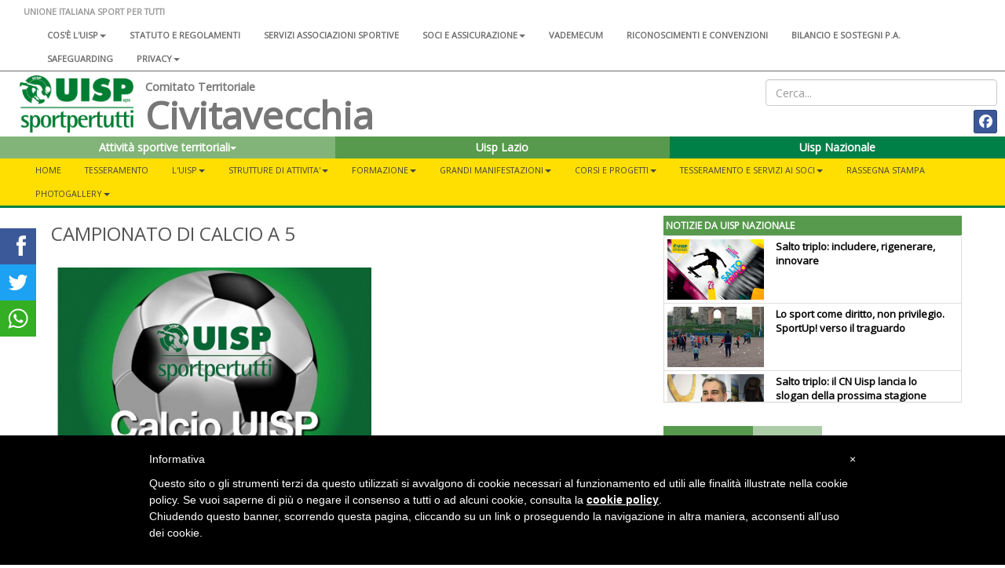

--- FILE ---
content_type: text/html; charset=UTF-8
request_url: https://www.uisp.it/civitavecchia/pagina/campionato-di-calcio-a-5
body_size: 9287
content:



<!DOCTYPE html>
<html lang="en">

<head>

  <!-- Google tag (gtag.js) -->
<script async src="https://www.googletagmanager.com/gtag/js?id=G-VH8S1SWNN9"></script>
<script>
  window.dataLayer = window.dataLayer || [];
  function gtag(){dataLayer.push(arguments);}
  gtag('js', new Date());

  gtag('config', 'G-VH8S1SWNN9');
</script>

  <meta charset="utf-8">
  <meta http-equiv="X-UA-Compatible" content="IE=edge">
  <meta name="viewport" content="width=device-width">
  <meta name="twitter:card" content="summary">
      <meta property="og:image" content="https://www.uisp.it/core/img/text_default.jpg">
  
      <meta property="og:description" content=".">
    <meta property="og:url" content="https://www.uisp.it//civitavecchia/pagina/campionato-di-calcio-a-5">

  <!-- The above 3 meta tags *must* come first in the head; any other head content must come *after* these tags -->
  <title>UISP - Civitavecchia - CAMPIONATO DI CALCIO A 5</title>

  <!-- Bootstrap -->
  <link href="https://www.uisp.it/core/css/bootstrap.min.css" rel="stylesheet">
  <!-- <link href="https://www.uisp.it/core/css/font-awesome.min.css" rel="stylesheet"> -->
  <link href="https://www.uisp.it/core/css/bootstrap-social.css" rel="stylesheet">
  <link href="https://www.uisp.it/core/css/jquery.smartmenus.bootstrap.css" rel="stylesheet">
  <link href="https://www.uisp.it/core/css/bootstrap-datetimepicker.min.css" rel="stylesheet">
  <link href="https://www.uisp.it/core/css/social-share-kit.css" rel="stylesheet">
  <link href="https://www.uisp.it/core/css/blueimp-gallery.min.css" rel="stylesheet">
  <link href="https://www.uisp.it/core/css/uisp.css" rel="stylesheet">

  <link rel="stylesheet" href="https://use.fontawesome.com/releases/v6.7.2/css/all.css"  crossorigin="anonymous">

  <script src="https://kit.fontawesome.com/33e98e20f6.js" crossorigin="anonymous"></script>

  <link href='https://fonts.googleapis.com/css?family=Montserrat:400,700|Open+Sans' rel="stylesheet">
  <!-- HTML5 shim and Respond.js for IE8 support of HTML5 elements and media queries -->
  <!-- WARNING: Respond.js doesn't work if you view the page via file:// -->

  <!-- jQuery (necessary for Bootstrap's JavaScript plugins) -->
  <script src="https://ajax.googleapis.com/ajax/libs/jquery/1.11.3/jquery.min.js"></script>
  <!-- Include all compiled plugins (below), or include individual files as needed -->
  <script src="https://www.uisp.it/core/js/bootstrap.min.js"></script>
  <!-- SmartMenus jQuery plugin -->
  <script src="https://www.uisp.it/core/js/jquery.smartmenus.min.js"></script>
  <script src="https://www.uisp.it/core/js/jquery.smartmenus.bootstrap.min.js"></script>
  <script src="https://www.uisp.it/core/js/uisp.js"></script>
  <script src="https://www.uisp.it/core/js/social-share-kit.min.js"></script>
  <script src="https://www.uisp.it/core/js/moment-with-locales.js"></script>
  <script src="https://www.uisp.it/core/js/bootstrap-datetimepicker.min.js"></script>

  <!--[if lt IE 9]>
    <script src="https://oss.maxcdn.com/html5shiv/3.7.2/html5shiv.min.js"></script>
    <script src="https://oss.maxcdn.com/respond/1.4.2/respond.min.js"></script>
    <![endif]-->

  
  <style type="text/css">
    #iubenda-cs-banner {
      bottom: 0px !important;
      left: 0px !important;
      position: fixed !important;
      width: 100% !important;
      z-index: 99999998 !important;
      background-color: black;
    }

    .iubenda-cs-content {
      display: block;
      margin: 0 auto;
      padding: 20px;
      width: auto;
      font-family: Helvetica, Arial, FreeSans, sans-serif;
      font-size: 14px;
      background: #000;
      color: #fff;
    }

    .iubenda-cs-rationale {
      max-width: 900px;
      position: relative;
      margin: 0 auto;
    }

    .iubenda-banner-content>p {
      font-family: Helvetica, Arial, FreeSans, sans-serif;
      line-height: 1.5;
    }

    .iubenda-cs-close-btn {
      margin: 0;
      color: #fff;
      text-decoration: none;
      font-size: 14px;
      position: absolute;
      top: 0;
      right: 0;
      border: none;
    }

    .iubenda-cs-cookie-policy-lnk {
      text-decoration: underline;
      color: #fff;
      font-size: 14px;
      font-weight: 900;
    }
  </style>
  <script>
    var _iub = _iub || [];
    _iub.csConfiguration = {
      "banner": {
        "textColor": "black",
        "backgroundColor": "white",
        "slideDown": false,
        "applyStyles": false
      },
      "lang": "it",
      "siteId": 1208355,
      "cookiePolicyUrl": "http://www.uisp.it/privacy.php",
      "cookiePolicyId": 63015918
    };
  </script>
  <script src="//cdn.iubenda.com/cookie_solution/safemode/iubenda_cs.js" charset="UTF-8" async></script>
</head>

<body>

  <section id="uisp-header">
  <div class="container-fluid" id="uisp-header-bar">
    <div class="row" id="menu-nazionale">
      <div class="col-md-12">
        <!-- MENU INFERIORE -->


<nav class="navbar navbar-default">
  <div class="container-fluid">
    <!-- Brand and toggle get grouped for better mobile display -->
    <div class="navbar-header">
      <button type="button" class="navbar-toggle collapsed" data-toggle="collapse" data-target="#bs-navbar-collapse-2" aria-expanded="false">
        <span class="sr-only">Toggle navigation</span>
        <span class="icon-bar"></span>
        <span class="icon-bar"></span>
        <span class="icon-bar"></span>
      </button>
      <a class="navbar-brand" href="https://www.uisp.it/civitavecchia">UNIONE ITALIANA SPORT PER TUTTI</a>

    </div>



    <!-- Collect the nav links, forms, and other content for toggling -->
    <div class="collapse navbar-collapse" id="bs-navbar-collapse-2">

      <ul class='nav navbar-nav'>
<li><a href='https://www.uisp.it/nazionale/pagina/chi-siamo-2024'>Cos'è l'Uisp<span class='caret'></span></a>
<ul class='dropdown-menu'>
<li><a href='https://www.uisp.it/nazionale/pagina/contatti-nazionali'>Contatti</a></li>
<li><a href='https://www.uisp.it/nazionale/pagina/la-nostra-storia-sport-sociale-e-per-tutti-da-oltre-sessantanni'>La nostra storia<span class='caret'></span></a>
<ul class='dropdown-menu'>
<li><a href='https://www.uisp.it/nazionale/pagina/i-radici-nota-preliminare-sulla-storia-del-modello-di-sportivizzazione-italiano'>1- Le radici</a></li>
<li><a href='https://www.uisp.it/nazionale/pagina/ii-tra-antifascismo-e-liberazione-lesperienza-del-fronte-della-giovent'>2 - Tra antifascismo e Liberazione</a></li>
<li><a href='https://www.uisp.it/nazionale/pagina/iii-1948-la-nascita-delluisp'>3 - 1948, la nascita dell'Uisp</a></li>
<li><a href='https://www.uisp.it/nazionale/pagina/iv-gli-anni-cinquanta-ma-lo-sport-neutrale-e-intanto-il-coni-si-riorganizza'>4 - Gli anni Cinquanta</a></li>
<li><a href='https://www.uisp.it/nazionale/pagina/v-gli-anni-sessanta-le-olimpiadi-di-roma-aiutano-anche-lo-sport-popolare-a-rilanciare-strategie-di-rinnovamento'>5 - Gli anni Sessanta</a></li>
<li><a href='https://www.uisp.it/nazionale/pagina/vi-qui-scoppia-un-sessantotto-la-meglio-giovent-scopre-la-via-sportiva-alla-rivoluzione-ma-per-favore-non-inventiamoci-i-palloni-cubici-e-immaginiamo-lo-sport-come-servizio'>6 - Il Sessantotto</a></li>
<li><a href='https://www.uisp.it/nazionale/pagina/vii-gli-anni-70-e-non-chiamateci-i-cinesi-dello-sport-il-periodo-del-welfare-lo-sport-come-diritto-di-cittadinanza-e-il-ruolo-degli-enti-locali'>7 - Gli anni Settanta</a></li>
<li><a href='https://www.uisp.it/nazionale/pagina/viii-197677-un-biennio-importante-per-la-storia-delluisp-e-non-solo-prima-lunificazione-con-larci-poi-un-congresso-nazionale-di-normalizzazione-a-bologna-e-intanto-litalia-brucia'>8 - 1976-77: un biennio importante</a></li>
<li><a href='https://www.uisp.it/nazionale/pagina/ix-gli-anni-ottanta-oltre-la-promozione-sportiva-cultura-del-corpo-cultura-delle-differenze-le-grandi-iniziative-uisp-da-perugia-inizia-la-lunga-corsa-di-vivicitt'>9 - Gli anni Ottanta</a></li>
<li><a href='https://www.uisp.it/nazionale/pagina/x-gli-anni-novantaduemila-luisp-unassociazione-sportiva-per-i-diritti-lambiente-la-solidariet-la-modernit-dello-sport-per-tutti-innova-il-popolare-ma-luisp-rimane-sempre-quella'>10 - Gli anni Novanta-Duemila</a></li>
<li><a href='https://www.uisp.it/nazionale/pagina/la-storia-uisp'>11 - Il libro </a></li>
</ul> </li>
<li><a href='https://www.uisp.it/nazionale/pagina/governance-nazionale-uisp'>Governance Nazionale Uisp</a></li>
</ul> </li>
<li><a href='https://www.uisp.it/nazionale/pagina/atto-costitutivo-statuto-e-regolamenti'>Statuto e regolamenti</a></li>
<li><a href='https://www.uisp.it/nazionale/pagina/associazioni-sportive'>Servizi associazioni sportive</a></li>
<li><a href='https://www.uisp.it/nazionale/pagina/soci-e-assicurazione'>Soci e assicurazione<span class='caret'></span></a>
<ul class='dropdown-menu'>
<li><a href='https://www.uisp.it/nazionale/pagina/tesseramento'>Tesseramento</a></li>
<li><a href='https://www.uisp.it/nazionale/pagina/assicurazione-2017-2018'>Assicurazione</a></li>
<li><a href='https://www.uisp.it/nazionale/pagina/assicurazione-integrativa'>Assicurazione integrativa</a></li>
<li><a href='https://www.uisp.it/nazionale/pagina/convenzioni-e-vantaggi-per-i-soci-e-i-comitati-uisp'>Convenzioni e vantaggi per i soci e i Comitati</a></li>
</ul> </li>
<li><a href='https://www.uisp.it/nazionale/pagina/vademecum-20252026'>Vademecum</a></li>
<li><a href='https://www.uisp.it/nazionale/pagina/riconoscimenti-e-convenzioni'>Riconoscimenti e convenzioni</a></li>
<li><a href='https://www.uisp.it/nazionale/pagina/bilanci-sostegni-pa'>Bilancio e sostegni P.A.</a></li>
<li><a href='https://www.uisp.it/nazionale/pagina/safeguarding'>SAFEGUARDING</a></li>
<li><a href='https://www.uisp.it/nazionale/pagina/uisp-nazionale'>Privacy<span class='caret'></span></a>
<ul class='dropdown-menu'>
<li><a href='https://www.uisp.it/nazionale/pagina/privacy'>Privacy sito internet</a></li>
<li><a href='https://www.uisp.it/nazionale/pagina/informativa-resa-a-tesserati-ed-associazioni'>Informativa tesserati ed affiliate</a></li>
</ul> </li>
</ul>      <!--<ul class="nav navbar-nav">
                <li><a href="#">Chi siamo</a></li>
                <li><a href="#">Statuto e regolamenti</a></li>
                <li><a href="#">Statuto e regolamenti</a></li>
                <li><a href="#">Riconoscimenti istituzionali</a></li>
                <li><a href="#">Assicurazione</a></li>
            </ul>-->
    </div><!-- /.navbar-collapse -->
  </div><!-- /.container-fluid -->
</nav>

      </div>
    </div>
    <div class="row">
      <div class="col-md-8 col-lg-9 col-xl-10">
        <div class="col-md-2" id="uisp-logo">
          <a href="https://www.uisp.it/civitavecchia">
            <img src="https://www.uisp.it/core/img/logouisp.png" class="img-responsive" />
          </a>
        </div>
        <div class="col-sm-10 nopadding" id="uisp-titolo">
          
    <span class="titolo-piccolo">Comitato Territoriale</span>

<h3 >Civitavecchia</h3>

        </div>
      </div>
      <div class="col-md-4 col-lg-3 col-xl-2" id="uisp-social">
        <div class="text-right" id="uisp-form-cerca">
  <form id="form_search" name="form_search" method="post" action="https://www.uisp.it/civitavecchia/pagina/ricerca/">
    <input class="form-control" type="text" id="search_words" name="search_words" placeholder="Cerca..." value="">
  </form>
</div>

<div style="display: flex; justify-content: space-between; flex-wrap: wrap;">
  <!-- GOOGLE TRANSLATE -->
  <div id="google_translate_element"></div>


  <div class="text-right" id="uisp-social-button">
    <a class="btn btn-social-icon btn-facebook btn-sm" href='https://www.facebook.com/uispcivitavecchia.civitavecchia/' target='_blank'>
                        <span class="fa-brands fa-facebook "></span>
                        </a> 

    <!--<a class="btn btn-social-icon btn-twitter btn-sm">
        <span class="fa fa-twitter"></span>
    </a>
    <a class="btn btn-social-icon btn-facebook btn-sm">
        <span class="fa fa-facebook"></span>
    </a>-->

    <!--<a class="btn btn-social-icon btn-feed btn-sm">
        <span class="fa fa-feed"></span>
    </a>-->
  </div>

  <script>
    function googleTranslateElementInit() {
      new google.translate.TranslateElement({
        pageLanguage: 'it',
        includedLanguages: 'it,de,en,es,fr',
        layout: google.translate.TranslateElement.InlineLayout.SIMPLE
      }, 'google_translate_element');
    }
  </script>
  <script src="//translate.google.com/translate_a/element.js?cb=googleTranslateElementInit">
  </script>

</div>      </div>
    </div>

    <div class="row">
      <div class="col-md-12" id="home-select">
        <section id="nazionale-select">
    <div class="row">
<div class="col-md-4" style="z-index: 102 !important">
            <div class="btn-group">
                <button type="button" class="btn color-uisp-green-medium-light btn-block " data-toggle="dropdown" aria-haspopup="true" aria-expanded="false">
                    Attività sportive territoriali<span class="caret"></span>
                </button><ul class="dropdown-menu dropdown-site-select"><li><a href='https://www.uisp.it/civitavecchia/pagina/sda-calcio-uisp-civitavecchia-aps'>Calcio</a></li><li><a href='https://www.uisp.it/civitavecchia/pagina/sda-danza'>Danza </a></li><li><a href='https://www.uisp.it/civitavecchia/pagina/sda-le-ginnastiche'>Ginnastiche </a></li><li><a href='https://www.uisp.it/civitavecchia/pagina/sda-pallavolo-uisp-civitavecchia-aps'>Pallavolo </a></li></ul></div>
        </div><div class="col-md-4">
            <div class="btn-group">
                <button type="button" class="btn color-uisp-green-little-light btn-block dropdown-toggle" onclick="location.href='http://www.uisp.it/lazio'">
                    Uisp Lazio
                </button></div>
            </div><div class="col-md-4" style="z-index: 100 !important">
            <div class="btn-group">
                <button type="button" class="btn color-uisp-green btn-block " onclick="location.href='https://www.uisp.it'">
                   Uisp Nazionale
                </button>
            </div>
        </div>

</section>


      </div>
    </div>
    <div class="row" id="main-menu">
      <div class="col-md-12 nopadding">
        
<section id="uisp-main-menu">
    <div class="container-fluid nopadding">
        <nav class="navbar navbar-default">
            <div class="container-fluid">
                <!-- Brand and toggle get grouped for better mobile display -->
                <div class="navbar-header" >
                    <button type="button" class="navbar-toggle collapsed" data-toggle="collapse" data-target="#bs-example-navbar-collapse-1" aria-expanded="false">
                        <span class="sr-only">Toggle navigation</span>
                        <span class="icon-bar"></span>
                        <span class="icon-bar"></span>
                        <span class="icon-bar"></span>
                    </button>
                </div>

                <!-- Collect the nav links, forms, and other content for toggling -->
                <div class="collapse navbar-collapse" id="bs-example-navbar-collapse-1">
                        <ul class='nav navbar-nav'>
<li><a href='https://www.uisp.it/civitavecchia'>Home</a></li><li><a href='https://www.uisp.it/civitavecchia/pagina/tesseramento-uisp-20222023'>TESSERAMENTO</a></li>
<li><a href='https://www.uisp.it/civitavecchia/pagina/luisp-dal-1948-ad-oggi'>L'UISP<span class='caret'></span></a>
<ul class='dropdown-menu'>
<li><a href='https://www.uisp.it/civitavecchia/pagina/chi-siamo'>Chi siamo</a></li>
<li><a href='https://www.uisp.it/civitavecchia/pagina/riconoscimenti-istituzionali'>Riconoscimenti istituzionali</a></li>
<li><a href='https://www.uisp.it/civitavecchia/pagina/organismi-dirigenti'>Organismi Dirigenti</a></li>
<li><a href='https://www.uisp.it/civitavecchia/pagina/statuto-e-regolamenti'>Statuto e Regolamenti</a></li>
<li><a href='https://www.uisp.it/civitavecchia/pagina/la-nostra-storia-sport-sociale-e-per-tutti-da-oltre-sessantanni'>La nostra storia<span class='caret'></span></a>
<ul class='dropdown-menu'>
<li><a href='https://www.uisp.it/civitavecchia/pagina/i-radici-nota-preliminare-sulla-storia-del-modello-di-sportivizzazione-italiano'>I. Le radici</a></li>
<li><a href='https://www.uisp.it/civitavecchia/pagina/ii-tra-antifascismo-e-liberazione-lesperienza-del-fronte-della-giovent'>II. Tra antifascismo e Liberazione</a></li>
<li><a href='https://www.uisp.it/civitavecchia/pagina/iii-1948-la-nascita-delluisp'>III. 1948, la nascita dell'Uisp</a></li>
<li><a href='https://www.uisp.it/civitavecchia/pagina/iv-gli-anni-cinquanta-ma-lo-sport-neutrale-e-intanto-il-coni-si-riorganizza'>IV. Gli anni Cinquanta</a></li>
<li><a href='https://www.uisp.it/civitavecchia/pagina/v-gli-anni-sessanta-le-olimpiadi-di-roma-aiutano-anche-lo-sport-popolare-a-rilanciare-strategie-di-rinnovamento'>V. Gli anni Sessanta</a></li>
<li><a href='https://www.uisp.it/civitavecchia/pagina/vi-qui-scoppia-un-sessantotto-la-meglio-giovent-scopre-la-via-sportiva-alla-rivoluzione-ma-per-favore-non-inventiamoci-i-palloni-cubici-e-immaginiamo-lo-sport-come-servizio'>VI. Il Sessantotto</a></li>
<li><a href='https://www.uisp.it/civitavecchia/pagina/vii-gli-anni-70-e-non-chiamateci-i-cinesi-dello-sport-il-periodo-del-welfare-lo-sport-come-diritto-di-cittadinanza-e-il-ruolo-degli-enti-locali'>VII. Gli anni Settanta</a></li>
<li><a href='https://www.uisp.it/civitavecchia/pagina/viii-197677-un-biennio-importante-per-la-storia-delluisp-e-non-solo-prima-lunificazione-con-larci-poi-un-congresso-nazionale-di-normalizzazione-a-bologna-e-intanto-litalia-brucia'>VIII. 1976-77: un biennio importante</a></li>
<li><a href='https://www.uisp.it/civitavecchia/pagina/ix-gli-anni-ottanta-oltre-la-promozione-sportiva-cultura-del-corpo-cultura-delle-differenze-le-grandi-iniziative-uisp-da-perugia-inizia-la-lunga-corsa-di-vivicitt'>IX. Gli anni Ottanta</a></li>
<li><a href='#'>X. Gli anni Novanta-Duemila</a></li>
</ul> </li>
</ul> </li>
<li><a href='#'>STRUTTURE DI ATTIVITA'<span class='caret'></span></a>
<ul class='dropdown-menu'>
<li><a href='https://www.uisp.it/civitavecchia/pagina/sda-pallavolo-uisp-civitavecchia-aps'>S.d.A. PALLAVOLO<span class='caret'></span></a>
<ul class='dropdown-menu'>
<li><a href='https://www.uisp.it/civitavecchia/pagina/campionati-e-attivit-pallavolo'>Campionati e attività Pallavolo</a></li>
<li><a href='https://www.uisp.it/civitavecchia/pagina/indizioni-e-regolamenti'>Indizioni e Regolamenti</a></li>
<li><a href='https://www.uisp.it/civitavecchia/pagina/pallavolo-indizione-campionati-nazionali-uisp-20202021sda'>CAMPIONATI 2020-2021</a></li>
<li><a href='https://www.uisp.it/civitavecchia/pagina/coppa-uisp-2016'>COPPA UISP</a></li>
<li><a href='https://www.uisp.it/civitavecchia/pagina/campionato-open-misto'>CAMPIONATO OPEN MISTO</a></li>
<li><a href='https://www.uisp.it/civitavecchia/pagina/amatori-femminile'>OPEN FEMMINILE</a></li>
<li><a href='https://www.uisp.it/civitavecchia/pagina/gioca-volley'>GIOCA VOLLEY</a></li>
<li><a href='https://www.uisp.it/civitavecchia/pagina/christmas-cup-2016'>CHRISTMAS CUP 2016</a></li>
<li><a href='https://www.uisp.it/civitavecchia/pagina/torneo-insieme-per-2017'>TORNEO </a></li>
<li><a href='https://www.uisp.it/civitavecchia/pagina/comunicati-ufficiali'>COMUNICATI UFFICIALI 2018/2019</a></li>
<li><a href='https://www.uisp.it/civitavecchia/pagina/insieme-per-unicef-2015'>INSIEME PER UNICEF 2015</a></li>
<li><a href='https://www.uisp.it/civitavecchia/pagina/christmas-cup-2015'>CHRISTMAS CUP '15</a></li>
<li><a href='https://www.uisp.it/civitavecchia/pagina/christmas-cup-14'>CHRISTMAS CUP '14</a></li>
<li><a href='https://www.uisp.it/civitavecchia/pagina/christmas-cup-13-misto'>CHRISTMAS CUP '13 MISTO</a></li>
</ul> </li>
<li><a href='https://www.uisp.it/civitavecchia/pagina/sda-calcio-uisp-civitavecchia-aps'>S.d.A. CALCIO<span class='caret'></span></a>
<ul class='dropdown-menu'>
<li><a href='https://www.uisp.it/civitavecchia/pagina/campionato-di-calcio-a-5'>CAMPIONATO CALCIO A 5</a></li>
</ul> </li>
<li><a href='https://www.uisp.it/civitavecchia/pagina/sda-danza'>S.d.A. DANZA<span class='caret'></span></a>
<ul class='dropdown-menu'>
<li><a href='https://www.uisp.it/civitavecchia/pagina/citt-in-danza-2023'>CITTA' IN DANZA 2023</a></li>
<li><a href='https://www.uisp.it/civitavecchia/pagina/citta-in-danza-2021attivita'>CITTA' IN DANZA 2021</a></li>
<li><a href='https://www.uisp.it/civitavecchia/pagina/civitavecchiadanza-2017'>CIVITAVECCHIADANZA 2017</a></li>
<li><a href='https://www.uisp.it/civitavecchia/pagina/festival-della-danza-2016'>FESTIVAL DELLA DANZA 2016</a></li>
</ul> </li>
<li><a href='https://www.uisp.it/civitavecchia/pagina/sda-le-ginnastiche'>S.d.A. LE GINNASTICHE<span class='caret'></span></a>
<ul class='dropdown-menu'>
<li><a href='https://www.uisp.it/civitavecchia/pagina/ginnastica-ritmica1'>Ginnastica Ritmica</a></li>
<li><a href='https://www.uisp.it/civitavecchia/pagina/ginnastica-artistica1'>Ginnastica Artistica</a></li>
<li><a href='https://www.uisp.it/civitavecchia/pagina/calendari-gare-ginnastiche'>Calendari Gare</a></li>
<li><a href='https://www.uisp.it/civitavecchia/pagina/ginnastiche-ordini-di-lavoro'>Ordini di lavoro</a></li>
<li><a href='https://www.uisp.it/civitavecchia/pagina/classifiche-le-ginnastiche'>Classifiche</a></li>
<li><a href='https://www.uisp.it/civitavecchia/pagina/modulistica-e-schede-per-la-giuria-le-ginnastiche'>Modulistica e schede per la giuria</a></li>
</ul> </li>
<li><a href='https://www.uisp.it/civitavecchia/pagina/sda-pallacanestro'>S.d.A. PALLACANESTRO<span class='caret'></span></a>
<ul class='dropdown-menu'>
<li><a href='https://www.uisp.it/civitavecchia/pagina/minibasket'>Minibasket</a></li>
</ul> </li>
<li><a href='https://www.uisp.it/civitavecchia/pagina/sda-nuoto'>S.d.A. NUOTO<span class='caret'></span></a>
<ul class='dropdown-menu'>
<li><a href='https://www.uisp.it/civitavecchia/pagina/trofeo-nuotiamo-insieme'>Trofeo </a></li>
</ul> </li>
</ul> </li>
<li><a href='https://www.uisp.it/civitavecchia/pagina/formazione'>FORMAZIONE<span class='caret'></span></a>
<ul class='dropdown-menu'>
<li><a href='https://www.uisp.it/civitavecchia/pagina/seminario-di-aggiornamento-per-associazioni-2017'>SEMINARIO ASD '17</a></li>
<li><a href='https://www.uisp.it/civitavecchia/pagina/corso-operatore-sportivo-uisp-2021'>Corso Operatore Sportivo 2021</a></li>
</ul> </li>
<li><a href='#'>GRANDI MANIFESTAZIONI<span class='caret'></span></a>
<ul class='dropdown-menu'>
<li><a href='https://www.uisp.it/civitavecchia/pagina/giocagin-2023'>GIOCAGIN<span class='caret'></span></a>
<ul class='dropdown-menu'>
<li><a href='https://www.uisp.it/civitavecchia/pagina/giocagin-35-edizione-man'>GIOCAGIN 2023</a></li>
<li><a href='https://www.uisp.it/civitavecchia/pagina/giocagin-20183'>GIOCAGIN 2018</a></li>
<li><a href='https://www.uisp.it/civitavecchia/pagina/giocagin-2017'>Giocagin 2017</a></li>
<li><a href='https://www.uisp.it/civitavecchia/pagina/giocagin-nei-palazzetti-dello-sport-di-tutta-italia-sport-movimento-e-solidariet'>Giocagin 2016</a></li>
<li><a href='https://www.uisp.it/civitavecchia/pagina/giocagin-2013-1-2'>Galleria fotografica 2013</a></li>
<li><a href='https://www.uisp.it/civitavecchia/pagina/giocagin-2013'>Edizione 2013</a></li>
</ul> </li>
<li><a href='https://www.uisp.it/civitavecchia/pagina/vivicitt-2023-main'>VIVICITTA'<span class='caret'></span></a>
<ul class='dropdown-menu'>
<li><a href='#'>VIVICITTA' 2023</a></li>
<li><a href='https://www.uisp.it/civitavecchia/pagina/vivicitt-domenica-15-aprile-2018'>Vivicittà 2018</a></li>
<li><a href='https://www.uisp.it/civitavecchia/pagina/regolamento-e-iscrizioni'>Regolamento e Iscrizioni</a></li>
<li><a href='https://www.uisp.it/civitavecchia/pagina/classifica-vivicitt-2015'>Classifica</a></li>
<li><a href='https://www.uisp.it/civitavecchia/pagina/vivicitta2017'>Vivicittà 2017</a></li>
<li><a href='https://www.uisp.it/civitavecchia/pagina/vivicitt-2016-iv-memorial-leda-gallinari-1'>Vivicittà 2016</a></li>
<li><a href='https://www.uisp.it/civitavecchia/pagina/sport-dignity'>Il progetto 2013</a></li>
<li><a href='https://www.uisp.it/civitavecchia/pagina/vivicitta-2013-1-2'>Galleria fotografica 2013</a></li>
</ul> </li>
<li><a href='https://www.uisp.it/civitavecchia/pagina/bicincitt-2017'>BICINCITTA'</a></li>
<li><a href='https://www.uisp.it/civitavecchia/pagina/civitavecchia-danza'>CIVITAVECCHIA DANZA<span class='caret'></span></a>
<ul class='dropdown-menu'>
<li><a href='https://www.uisp.it/civitavecchia/pagina/edizione-2017'>Edizione 2017</a></li>
<li><a href='https://www.uisp.it/civitavecchia/pagina/edizione-2016'>Edizione 2016</a></li>
<li><a href='https://www.uisp.it/civitavecchia/pagina/edizione-2015'>Edizione 2015</a></li>
<li><a href='https://www.uisp.it/civitavecchia/pagina/regolamento-e-modulo-iscrizione'>Edizione 2014</a></li>
<li><a href='https://www.uisp.it/civitavecchia/pagina/civitavecchia-danza-2013-1'>Edizione 2013</a></li>
</ul> </li>
<li><a href='https://www.uisp.it/civitavecchia/pagina/move-day-2013-1'>MOVE DAY 2013<span class='caret'></span></a>
<ul class='dropdown-menu'>
<li><a href='https://www.uisp.it/civitavecchia/pagina/presentazione-move-day'>Presentazione</a></li>
<li><a href='https://www.uisp.it/civitavecchia/pagina/flash-mob-civitavecchia'>Flash Mob</a></li>
</ul> </li>
<li><a href='https://www.uisp.it/civitavecchia/pagina/bside-experience'>B-SIDE EXPERIENCE</a></li>
</ul> </li>
<li><a href='#'>CORSI E PROGETTI<span class='caret'></span></a>
<ul class='dropdown-menu'>
<li><a href='https://www.uisp.it/civitavecchia/pagina/il-progetto-capitan-uncino-le-vele-dellinclusione'>Capitan Uncino<span class='caret'></span></a>
<ul class='dropdown-menu'>
<li><a href='https://www.uisp.it/civitavecchia/pagina/varo-locale-capitan-uncino-1'>Fotogallery Varo Locale</a></li>
</ul> </li>
<li><a href='https://www.uisp.it/civitavecchia/pagina/corso-osv'>CORSO O.S.V.</a></li>
<li><a href='https://www.uisp.it/civitavecchia/pagina/formazione-pallavolo'>Formazione Pallavolo</a></li>
<li><a href='https://www.uisp.it/civitavecchia/pagina/corso-blsd'>Corso BLS-D</a></li>
<li><a href='https://www.uisp.it/civitavecchia/pagina/formazione-ginnastica-artistica'>Formazione Ginnastica Artistica</a></li>
<li><a href='https://www.uisp.it/civitavecchia/pagina/formazione-ginnastica-ritmica'>Formazione Ginnastica Ritmica</a></li>
</ul> </li>
<li><a href='https://www.uisp.it/civitavecchia/pagina/tesseramento-e-servizi-ai-soci'>TESSERAMENTO E SERVIZI AI SOCI<span class='caret'></span></a>
<ul class='dropdown-menu'>
<li><a href='https://www.uisp.it/civitavecchia/pagina/come-associarsi'>Come associarsi</a></li>
<li><a href='https://www.uisp.it/civitavecchia/pagina/tipi-di-tessera-e-quote'>Tipi di tessera</a></li>
<li><a href='https://www.uisp.it/civitavecchia/pagina/copertura-assicurativa'>Copertura assicurativa</a></li>
<li><a href='https://www.uisp.it/civitavecchia/pagina/i-vantaggi-della-tessera-uisp'>I vantaggi della tessera UISP</a></li>
<li><a href='https://www.uisp.it/civitavecchia/pagina/registro-nazionale-delle-asd'>Registro Nazionale delle ASD/SSD</a></li>
<li><a href='https://www.uisp.it/civitavecchia/pagina/accordo-uispsiae'>Accordo UISP-Siae</a></li>
<li><a href='https://www.uisp.it/civitavecchia/pagina/modulistica'>Modulistica</a></li>
<li><a href='https://www.uisp.it/civitavecchia/pagina/vademecum'>Vademecum</a></li>
</ul> </li>
<li><a href='https://www.uisp.it/civitavecchia/pagina/rassegna-stampa-20162017'>Rassegna Stampa</a></li>
<li><a href='#'>PHOTOGALLERY<span class='caret'></span></a>
<ul class='dropdown-menu'>
<li><a href='https://www.uisp.it/civitavecchia/pagina/ginnastica-ritmica-2018'>Ginnastica ritmica 2018</a></li>
<li><a href='https://www.uisp.it/civitavecchia/pagina/giocagin-2017foto'>GIOCAGIN 2017</a></li>
<li><a href='https://www.uisp.it/civitavecchia/pagina/christmas-cup-2015-1'>CHRISTMAS CUP '15</a></li>
<li><a href='https://www.uisp.it/civitavecchia/pagina/seminario-per-asd-2016'>SEMINARIO ASD '16</a></li>
</ul> </li>
</ul>                </div><!-- /.navbar-collapse -->
            </div><!-- /.container-fluid -->
        </nav>
    </div>
</section>
      </div>
    </div>
  </div>

</section>

            
  <section id="main">
    <section id="page">

      
<div class="container-fluid nopadding uisp-background-middle">
  <div class="container nopadding" id="uisp-layout-middle">
          <div class="col-md-8 nopadding" id="colonna-sx">
              <div class="uisp-content">
          <h3>CAMPIONATO DI CALCIO A 5</h3><p><p><img src="/civitavecchia/files/principale/img%20calcio2.jpg" width="400" height="267" /></p>
<p>Il campionato di Calcio a 5 si svolger&agrave; a partire da luned&igrave; 5 settembre 2022 presso l'Arena Secondiano Cosimi di Civitavecchia - Impianto Sportivo Corsini - La Rosa.</p>
<ul>
<li><a href="/civitavecchia/files/principale/Regolamento%20calcio%20a%205.pdf">REGOLAMENTO V WINTER CUP</a></li>
</ul>
<p>Di seguito vengono pubblicati i C.U. settimanali:</p>
<ul>
<li><a href="/civitavecchia/files/principale/C.U.%20n.%202%20del%2012.09.2022.pdf">C.U. n. 2 del 12.09.2022</a></li>
<li><a href="/civitavecchia/files/principale/C.U.%20n.%203%20del%2019.09.2022.pdf">C.U. n. 3 del 19.09.2022</a></li>
<li><a href="/civitavecchia/files/principale/SdA%20Calcio/2022-2023/C.U.%20n.%204%20del%2026.09.2022.pdf">C.U. n. 4 del 26.09.2022</a></li>
<li><a href="/civitavecchia/files/principale/SdA%20Calcio/2022-2023/C.U.%20n.%205%20del%2003.10.2022.pdf">C.U. n. 5 del 03.10.2022</a></li>
<li><a href="/civitavecchia/files/principale/SdA%20Calcio/2022-2023/C.U.%20n.%206%20del%2010.10.2022.pdf">C.U. n. 6 del 10.10.2022</a></li>
<li><a href="/civitavecchia/files/principale/SdA%20Calcio/2022-2023/C.U.%20n.%207%20del%2017.10.2022.pdf">C.U. n. 7 del 17.10.2022</a></li>
<li><a href="/civitavecchia/files/principale/SdA%20Calcio/2022-2023/C.U.%20n.%208%20del%2024.10.2022.pdf">C.U. n. 8 del 24.10.2022</a></li>
<li><a href="/civitavecchia/files/principale/SdA%20Calcio/2022-2023/C.U.%20n.%209%20del%2031.10.2022.pdf">C.U. n. 9 del 31.10.2022</a></li>
<li><a href="/civitavecchia/files/principale/SdA%20Calcio/2022-2023/C.U.%20n.%2010%20del%2007.11.2022.pdf">C.U. n. 10 del 07.11.2022</a></li>
</ul></p>          <div class="uisp-content-footer">
            pubblicato il: 03/10/2022 | visualizzato 4692 volte          </div>
        </div>
        <!--! inizio modifiche -->
        <div class="ssk-sticky ssk-left ssk-center ssk-lg" style="z-index: 1;">
          <a href="" class="ssk ssk-facebook"></a>
          <a href="" class="ssk ssk-twitter"></a>
          <a href="" class="ssk ssk-whatsapp"></a>
        </div>
        <!--! fine modifiche -->
        <script type="text/javascript">
          $('.uisp-content img').addClass('img-responsive');
          $('.uisp-content table').addClass('table');
        </script>
        </div>
                  <div class="col-md-4 nopadding" id="colonna-dx">
            

<div class="row" id="boxdx">
  <!-- News dal nazionale -->

    <div class="panel panel-default">
    <div class="panel-heading" style="background-color: #579a4d; color: #ffffff;">&nbsp;NOTIZIE DA UISP NAZIONALE</div>
    <div class="panel-body" style="overflow: auto; height: 212px; padding: 0px !important; ">
      <ul class="list-group">
        
          <li class="list-group-item" style="padding: 4px; ">
                        <div class="row" style="margin: 0px; ">
              <div class="col-md-4" style="margin: 0px; padding: 0px !important; padding-left: 0px;">
                <a href="https://www.uisp.it/nazionale/pagina/salto-triplo-includere-rigenerare-innovare">
                  <img src="https://www.uisp.it/nazionale/newsImg/news20745_big.jpg" class="img-responsive" style="padding: 0px; margin: 0px;">
                </a>
              </div>
              <div class="col-md-8" style="margin: 0px; padding-top: 0px !important;">
                <a href="https://www.uisp.it/nazionale/pagina/salto-triplo-includere-rigenerare-innovare" style="font-weight: bold; color: black; font-size: 110%;  ">Salto triplo: includere, rigenerare, innovare</a>
              </div>
            </div>
          </li>
        
          <li class="list-group-item" style="padding: 4px; ">
                        <div class="row" style="margin: 0px; ">
              <div class="col-md-4" style="margin: 0px; padding: 0px !important; padding-left: 0px;">
                <a href="https://www.uisp.it/nazionale/pagina/lo-sport-come-diritto-non-privilegio-sport-up-verso-il-traguardo">
                  <img src="https://www.uisp.it/nazionale/newsImg/news20749_big.jpg" class="img-responsive" style="padding: 0px; margin: 0px;">
                </a>
              </div>
              <div class="col-md-8" style="margin: 0px; padding-top: 0px !important;">
                <a href="https://www.uisp.it/nazionale/pagina/lo-sport-come-diritto-non-privilegio-sport-up-verso-il-traguardo" style="font-weight: bold; color: black; font-size: 110%;  ">Lo sport come diritto, non privilegio. SportUp! verso il traguardo</a>
              </div>
            </div>
          </li>
        
          <li class="list-group-item" style="padding: 4px; ">
                        <div class="row" style="margin: 0px; ">
              <div class="col-md-4" style="margin: 0px; padding: 0px !important; padding-left: 0px;">
                <a href="https://www.uisp.it/nazionale/pagina/salto-triplo-il-consiglio-nazionale-uisp-lancia-lo-slogan-della-prossima-stagione">
                  <img src="https://www.uisp.it/nazionale/newsImg/news20666_big.jpg" class="img-responsive" style="padding: 0px; margin: 0px;">
                </a>
              </div>
              <div class="col-md-8" style="margin: 0px; padding-top: 0px !important;">
                <a href="https://www.uisp.it/nazionale/pagina/salto-triplo-il-consiglio-nazionale-uisp-lancia-lo-slogan-della-prossima-stagione" style="font-weight: bold; color: black; font-size: 110%;  ">Salto triplo: il CN Uisp lancia lo slogan della prossima stagione</a>
              </div>
            </div>
          </li>
        
          <li class="list-group-item" style="padding: 4px; ">
                        <div class="row" style="margin: 0px; ">
              <div class="col-md-4" style="margin: 0px; padding: 0px !important; padding-left: 0px;">
                <a href="https://www.uisp.it/nazionale/pagina/il-gran-finale-di-sportpertutti-fest-allinsegna-del-green">
                  <img src="https://www.uisp.it/nazionale/newsImg/news20685_big.jpg" class="img-responsive" style="padding: 0px; margin: 0px;">
                </a>
              </div>
              <div class="col-md-8" style="margin: 0px; padding-top: 0px !important;">
                <a href="https://www.uisp.it/nazionale/pagina/il-gran-finale-di-sportpertutti-fest-allinsegna-del-green" style="font-weight: bold; color: black; font-size: 110%;  ">Il gran finale di SportPerTutti Fest all'insegna del green</a>
              </div>
            </div>
          </li>
        
          <li class="list-group-item" style="padding: 4px; ">
                        <div class="row" style="margin: 0px; ">
              <div class="col-md-4" style="margin: 0px; padding: 0px !important; padding-left: 0px;">
                <a href="https://www.uisp.it/nazionale/pagina/tiziano-pesce-a-radio-inblu-su-politica-sportiva-e-impegni-uisp">
                  <img src="https://www.uisp.it/nazionale/newsImg/news20664_big.jpg" class="img-responsive" style="padding: 0px; margin: 0px;">
                </a>
              </div>
              <div class="col-md-8" style="margin: 0px; padding-top: 0px !important;">
                <a href="https://www.uisp.it/nazionale/pagina/tiziano-pesce-a-radio-inblu-su-politica-sportiva-e-impegni-uisp" style="font-weight: bold; color: black; font-size: 110%;  ">Tiziano Pesce a Radio InBlu2000 su politica sportiva e impegni Uisp</a>
              </div>
            </div>
          </li>
        
          <li class="list-group-item" style="padding: 4px; ">
                        <div class="row" style="margin: 0px; ">
              <div class="col-md-4" style="margin: 0px; padding: 0px !important; padding-left: 0px;">
                <a href="https://www.uisp.it/nazionale/pagina/giunta-nazionale-uisp-costruire-collettivamente-il-futuro">
                  <img src="https://www.uisp.it/nazionale/newsImg/news20644_big.jpg" class="img-responsive" style="padding: 0px; margin: 0px;">
                </a>
              </div>
              <div class="col-md-8" style="margin: 0px; padding-top: 0px !important;">
                <a href="https://www.uisp.it/nazionale/pagina/giunta-nazionale-uisp-costruire-collettivamente-il-futuro" style="font-weight: bold; color: black; font-size: 110%;  ">Giunta nazionale Uisp: costruire collettivamente il futuro</a>
              </div>
            </div>
          </li>
        
          <li class="list-group-item" style="padding: 4px; ">
                        <div class="row" style="margin: 0px; ">
              <div class="col-md-4" style="margin: 0px; padding: 0px !important; padding-left: 0px;">
                <a href="https://www.uisp.it/nazionale/pagina/sport-e-cittadinanza-tiziano-pesce-su-la-repubblica">
                  <img src="https://www.uisp.it/nazionale/newsImg/news20556_big.jpg" class="img-responsive" style="padding: 0px; margin: 0px;">
                </a>
              </div>
              <div class="col-md-8" style="margin: 0px; padding-top: 0px !important;">
                <a href="https://www.uisp.it/nazionale/pagina/sport-e-cittadinanza-tiziano-pesce-su-la-repubblica" style="font-weight: bold; color: black; font-size: 110%;  ">Sport e cittadinanza: Tiziano Pesce interviene su La Repubblica</a>
              </div>
            </div>
          </li>
        

        <!--     <li class="list-group-item"><span class="glyphicon glyphicon-arrow-right" style="font-weight: bold"></span> 22/05/2020 - <a href="#" style="font-weight: bold">Un titolo di una news</a></li>
                <li class="list-group-item">22/05/2020 - <a>Un titolo di una news</a></li>
                <li class="list-group-item">22/05/2020 - <a>Un titolo di una news</a></li> -->
      </ul>
    </div>
  </div>
</div>

  <div class="row" id="uisp-panel">
    <div class="col-md-12 nopadding">


      <ul class="nav nav-tabs" role="tablist">
                  <li role="presentation" class="active"><a href="#tab_0" aria-controls="tab_0" role="tab" data-toggle="tab">Comunicazioni</a></li>
                  <li role="presentation" class=""><a href="#tab_1" aria-controls="tab_1" role="tab" data-toggle="tab">Facebook</a></li>
              </ul>

      <div class="tab-content">
                  <div role="tabpanel" class="tab-pane fade in active" id="tab_0">
            <p>
              <p><strong>La sede &egrave; aperta al pubblico nei giorni di luned&igrave; - mercoled&igrave; e venerd&igrave; dalle ore 9:00 alle ore 13:00. Nei giorni di marted&igrave; e gioved&igrave; si riceve su appuntamento.</strong></p>
<p><strong>Per fissare un appuntamento &egrave; possibile contattarci al numero 0766.501940, oppure scrivendo all'indirizzo mail civitavecchia@uisp.it.</strong></p>            </p>

          </div>

                  <div role="tabpanel" class="tab-pane fade in " id="tab_1">
            <p>
              <div id="fb-root">&nbsp;</div>
<p>
<script src="https://connect.facebook.net/it_IT/sdk.js#xfbml=1&amp;version=v9.0" async="" defer="defer"></script>
</p>
<div class="fb-page" data-href="https://www.facebook.com/uispcivitavecchia.civitavecchia/" data-tabs="timeline" data-width="" data-height="" data-small-header="false" data-adapt-container-width="true" data-hide-cover="false" data-show-facepile="true">
<blockquote class="fb-xfbml-parse-ignore" cite="https://www.facebook.com/uispcivitavecchia.civitavecchia/"><a href="https://www.facebook.com/uispcivitavecchia.civitavecchia/">Uisp Civitavecchia Aps</a></blockquote>
</div>            </p>

          </div>

              </div>
    </div>
  </div>


  <div class="row" id="boxdx">
    
      <div class="panel panel-default">
        <div class="panel-heading">Registro Nazionale delle Attività Sportive Dil.</div>
        <div class="panel-body">
          <p><a href="https://registro.sportesalute.eu/login/?next=/home/"><img src="/civitavecchia/files/principale/registro.jpg" width="800" height="96" /></a></p>        </div>
      </div>
    
      <div class="panel panel-default">
        <div class="panel-heading">RASSEGNA STAMPA</div>
        <div class="panel-body">
          <p><a href="/civitavecchia/pagina/rassegna-stampa-20162017"><img src="/civitavecchia/files/principale/Pubblicazione1.jpg" width="400" height="130" /></a></p>        </div>
      </div>
    
      <div class="panel panel-default">
        <div class="panel-heading">BIBLIOTECA UISP</div>
        <div class="panel-body">
          <p>&nbsp;<a href="/nazionale/pagina/la-biblioteca-uisp"><img src="/civitavecchia/files/principale/bozza_biblioteca%20(1).jpg" width="400" height="112" /></a></p>        </div>
      </div>
      </div>

<script type="text/javascript">
  $('#boxdx img').addClass('img-responsive');
  $('#uisp-panel img').addClass('img-responsive');
</script>
          </div>
              </div>
  </div>


  <script type="text/javascript">
    SocialShareKit.init();
  </script>


      </section>
  </section>

  <div class="container-fluid" id="uisp-footer">
    <div class="row uisp-footer">
    <div class="col-md-3 col-md-offset-1">
        <h3>Comitato Territoriale Civitavecchia</h3>
        <p>Via Puglie, 12<br />00053 Civitavecchia (RM)        <br />
                Tel: 0766/501940 - Fax: 0766/501940<br />
	        e-mail: <a href="mailto: civitavecchia@uisp.it">civitavecchia@uisp.it</a><br />
                
        </p>
    </div>
    <div class="col-md-3">
        <!--<iframe src="https://www.google.com/maps/embed?pb=!1m18!1m12!1m3!1d2969.124318004536!2d12.570520815302498!3d41.91168617129085!2m3!1f0!2f0!3f0!3m2!1i1024!2i768!4f13.1!3m3!1m2!1s0x132f63a6df519a75%3A0x321bad5d84adb78b!2sU.I.S.P.+Nazionale!5e0!3m2!1sit!2sit!4v1459784471479" width="auto" height="auto" frameborder="0" style="border:0px; margin-top: 20px;" allowfullscreen></iframe>-->

    </div>
    <div class="col-md-3" style="margin-top: 20px;">
        <a href="http://areariservata2.uisp.it"><span class="glyphicon glyphicon-lock" aria-hidden="true"></span> Area Riservata 2.0</a><br >
        <!-- <a href="http://intranet.uisp.it"><span class="glyphicon glyphicon-briefcase" aria-hidden="true"></span> Area Intranet</a><br /> -->
        <!-- <a href="http://webmail.uisp.it"><span class="glyphicon glyphicon-envelope" aria-hidden="true"></span> Webmail</a><br /> -->

    </div>
</div>
  </div>

</body>

</html>


